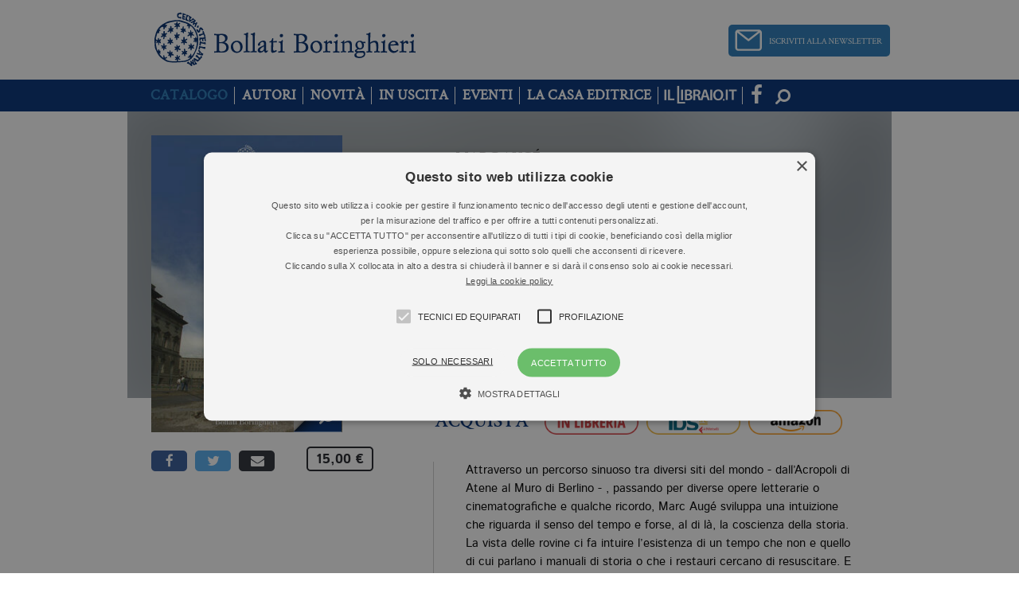

--- FILE ---
content_type: text/html; charset=UTF-8
request_url: https://www.bollatiboringhieri.it/libri/marc-auge-rovine-e-macerie-9788833915166/
body_size: 17303
content:

<!DOCTYPE html>
<html lang="it-IT">
    <head>
        <meta charset="UTF-8">
        <meta name="viewport" content="width=device-width, initial-scale=1.0">
        <title>Rovine e macerie - Bollati Boringhieri</title>
        <link rel="profile" href="http://gmpg.org/xfn/11">
        <link rel="pingback" href="/xmlrpc.php">

        <link rel="shortcut icon" href="/wp-content/themes/bollati/images/favicon.png" />

        <!-- child theme hack for versions of IE 8 or less -->
        <!--[if lt IE 9]>
<script src="http://html5shiv.googlecode.com/svn/trunk/html5.js"></script>
<![endif]-->
        <meta name='robots' content='index, follow, max-image-preview:large, max-snippet:-1, max-video-preview:-1' />
<script type="text/javascript" charset="UTF-8" data-cs-platform="wordpress" src="https://cdn.cookie-script.com/s/aa0482ff60c6703c5043e09c10455a26.js" id="cookie_script-js-with"></script>
	<!-- This site is optimized with the Yoast SEO plugin v26.8 - https://yoast.com/product/yoast-seo-wordpress/ -->
	<link rel="canonical" href="https://www.illibraio.it/libri/marc-auge-rovine-e-macerie-9788833915166" />
	<meta property="og:locale" content="it_IT" />
	<meta property="og:type" content="article" />
	<meta property="og:title" content="Rovine e macerie Marc Augé - Bollati Boringhieri" />
	<meta property="og:description" content="Attraverso un percorso sinuoso tra diversi siti del mondo &#8211; dall&rsquo;Acropoli di Atene al Muro di Berlino &#8211; , passando per diverse opere letterarie o cinematografiche e qualche ricordo, Marc Aug&eacute; sviluppa una intuizione che riguarda il senso del tempo e forse, al di l&agrave;, la coscienza della storia.La vista delle rovine ci fa intuire [&hellip;]" />
	<meta property="og:url" content="https:/libri/marc-auge-rovine-e-macerie-9788833915166/" />
	<meta property="og:site_name" content="Bollati Boringhieri" />
	<meta property="article:modified_time" content="2026-02-03T04:49:54+00:00" />
	<script type="application/ld+json" class="yoast-schema-graph">{"@context":"https://schema.org","@graph":[{"@type":"WebPage","@id":"/libri/marc-auge-rovine-e-macerie-9788833915166/","url":"http://www.illibraio.it/libri/marc-auge-rovine-e-macerie-9788833915166","name":"Rovine e macerie - Bollati Boringhieri","isPartOf":{"@id":"/#website"},"primaryImageOfPage":{"@id":"http://www.illibraio.it/libri/marc-auge-rovine-e-macerie-9788833915166#primaryimage"},"image":{"@id":"http://www.illibraio.it/libri/marc-auge-rovine-e-macerie-9788833915166#primaryimage"},"thumbnailUrl":"","datePublished":"2023-10-17T11:33:00+00:00","dateModified":"2026-02-03T04:49:54+00:00","breadcrumb":{"@id":"http://www.illibraio.it/libri/marc-auge-rovine-e-macerie-9788833915166#breadcrumb"},"inLanguage":"it-IT","potentialAction":[{"@type":"ReadAction","target":["http://www.illibraio.it/libri/marc-auge-rovine-e-macerie-9788833915166"]}]},{"@type":"ImageObject","inLanguage":"it-IT","@id":"http://www.illibraio.it/libri/marc-auge-rovine-e-macerie-9788833915166#primaryimage","url":"","contentUrl":""},{"@type":"BreadcrumbList","@id":"http://www.illibraio.it/libri/marc-auge-rovine-e-macerie-9788833915166#breadcrumb","itemListElement":[{"@type":"ListItem","position":1,"name":"Home","item":"/"},{"@type":"ListItem","position":2,"name":"Libri","item":"/libri/"},{"@type":"ListItem","position":3,"name":"Rovine e macerie"}]},{"@type":"WebSite","@id":"/#website","url":"/","name":"Bollati Boringhieri","description":"","potentialAction":[{"@type":"SearchAction","target":{"@type":"EntryPoint","urlTemplate":"/?s={search_term_string}"},"query-input":{"@type":"PropertyValueSpecification","valueRequired":true,"valueName":"search_term_string"}}],"inLanguage":"it-IT"}]}</script>
	<!-- / Yoast SEO plugin. -->


<link rel='dns-prefetch' href='//maxcdn.bootstrapcdn.com' />
<link rel='dns-prefetch' href='//fonts.googleapis.com' />
<link rel="alternate" title="oEmbed (JSON)" type="application/json+oembed" href="/wp-json/oembed/1.0/embed?url=https%3A%2F%2Fwww.bollatiboringhieri.it%2Flibri%2Fmarc-auge-rovine-e-macerie-9788833915166%2F" />
<link rel="alternate" title="oEmbed (XML)" type="text/xml+oembed" href="/wp-json/oembed/1.0/embed?url=https%3A%2F%2Fwww.bollatiboringhieri.it%2Flibri%2Fmarc-auge-rovine-e-macerie-9788833915166%2F&#038;format=xml" />
<style id='wp-img-auto-sizes-contain-inline-css' type='text/css'>
img:is([sizes=auto i],[sizes^="auto," i]){contain-intrinsic-size:3000px 1500px}
/*# sourceURL=wp-img-auto-sizes-contain-inline-css */
</style>
<style id='wp-emoji-styles-inline-css' type='text/css'>

	img.wp-smiley, img.emoji {
		display: inline !important;
		border: none !important;
		box-shadow: none !important;
		height: 1em !important;
		width: 1em !important;
		margin: 0 0.07em !important;
		vertical-align: -0.1em !important;
		background: none !important;
		padding: 0 !important;
	}
/*# sourceURL=wp-emoji-styles-inline-css */
</style>
<style id='wp-block-library-inline-css' type='text/css'>
:root{--wp-block-synced-color:#7a00df;--wp-block-synced-color--rgb:122,0,223;--wp-bound-block-color:var(--wp-block-synced-color);--wp-editor-canvas-background:#ddd;--wp-admin-theme-color:#007cba;--wp-admin-theme-color--rgb:0,124,186;--wp-admin-theme-color-darker-10:#006ba1;--wp-admin-theme-color-darker-10--rgb:0,107,160.5;--wp-admin-theme-color-darker-20:#005a87;--wp-admin-theme-color-darker-20--rgb:0,90,135;--wp-admin-border-width-focus:2px}@media (min-resolution:192dpi){:root{--wp-admin-border-width-focus:1.5px}}.wp-element-button{cursor:pointer}:root .has-very-light-gray-background-color{background-color:#eee}:root .has-very-dark-gray-background-color{background-color:#313131}:root .has-very-light-gray-color{color:#eee}:root .has-very-dark-gray-color{color:#313131}:root .has-vivid-green-cyan-to-vivid-cyan-blue-gradient-background{background:linear-gradient(135deg,#00d084,#0693e3)}:root .has-purple-crush-gradient-background{background:linear-gradient(135deg,#34e2e4,#4721fb 50%,#ab1dfe)}:root .has-hazy-dawn-gradient-background{background:linear-gradient(135deg,#faaca8,#dad0ec)}:root .has-subdued-olive-gradient-background{background:linear-gradient(135deg,#fafae1,#67a671)}:root .has-atomic-cream-gradient-background{background:linear-gradient(135deg,#fdd79a,#004a59)}:root .has-nightshade-gradient-background{background:linear-gradient(135deg,#330968,#31cdcf)}:root .has-midnight-gradient-background{background:linear-gradient(135deg,#020381,#2874fc)}:root{--wp--preset--font-size--normal:16px;--wp--preset--font-size--huge:42px}.has-regular-font-size{font-size:1em}.has-larger-font-size{font-size:2.625em}.has-normal-font-size{font-size:var(--wp--preset--font-size--normal)}.has-huge-font-size{font-size:var(--wp--preset--font-size--huge)}.has-text-align-center{text-align:center}.has-text-align-left{text-align:left}.has-text-align-right{text-align:right}.has-fit-text{white-space:nowrap!important}#end-resizable-editor-section{display:none}.aligncenter{clear:both}.items-justified-left{justify-content:flex-start}.items-justified-center{justify-content:center}.items-justified-right{justify-content:flex-end}.items-justified-space-between{justify-content:space-between}.screen-reader-text{border:0;clip-path:inset(50%);height:1px;margin:-1px;overflow:hidden;padding:0;position:absolute;width:1px;word-wrap:normal!important}.screen-reader-text:focus{background-color:#ddd;clip-path:none;color:#444;display:block;font-size:1em;height:auto;left:5px;line-height:normal;padding:15px 23px 14px;text-decoration:none;top:5px;width:auto;z-index:100000}html :where(.has-border-color){border-style:solid}html :where([style*=border-top-color]){border-top-style:solid}html :where([style*=border-right-color]){border-right-style:solid}html :where([style*=border-bottom-color]){border-bottom-style:solid}html :where([style*=border-left-color]){border-left-style:solid}html :where([style*=border-width]){border-style:solid}html :where([style*=border-top-width]){border-top-style:solid}html :where([style*=border-right-width]){border-right-style:solid}html :where([style*=border-bottom-width]){border-bottom-style:solid}html :where([style*=border-left-width]){border-left-style:solid}html :where(img[class*=wp-image-]){height:auto;max-width:100%}:where(figure){margin:0 0 1em}html :where(.is-position-sticky){--wp-admin--admin-bar--position-offset:var(--wp-admin--admin-bar--height,0px)}@media screen and (max-width:600px){html :where(.is-position-sticky){--wp-admin--admin-bar--position-offset:0px}}

/*# sourceURL=wp-block-library-inline-css */
</style><style id='global-styles-inline-css' type='text/css'>
:root{--wp--preset--aspect-ratio--square: 1;--wp--preset--aspect-ratio--4-3: 4/3;--wp--preset--aspect-ratio--3-4: 3/4;--wp--preset--aspect-ratio--3-2: 3/2;--wp--preset--aspect-ratio--2-3: 2/3;--wp--preset--aspect-ratio--16-9: 16/9;--wp--preset--aspect-ratio--9-16: 9/16;--wp--preset--color--black: #000000;--wp--preset--color--cyan-bluish-gray: #abb8c3;--wp--preset--color--white: #ffffff;--wp--preset--color--pale-pink: #f78da7;--wp--preset--color--vivid-red: #cf2e2e;--wp--preset--color--luminous-vivid-orange: #ff6900;--wp--preset--color--luminous-vivid-amber: #fcb900;--wp--preset--color--light-green-cyan: #7bdcb5;--wp--preset--color--vivid-green-cyan: #00d084;--wp--preset--color--pale-cyan-blue: #8ed1fc;--wp--preset--color--vivid-cyan-blue: #0693e3;--wp--preset--color--vivid-purple: #9b51e0;--wp--preset--gradient--vivid-cyan-blue-to-vivid-purple: linear-gradient(135deg,rgb(6,147,227) 0%,rgb(155,81,224) 100%);--wp--preset--gradient--light-green-cyan-to-vivid-green-cyan: linear-gradient(135deg,rgb(122,220,180) 0%,rgb(0,208,130) 100%);--wp--preset--gradient--luminous-vivid-amber-to-luminous-vivid-orange: linear-gradient(135deg,rgb(252,185,0) 0%,rgb(255,105,0) 100%);--wp--preset--gradient--luminous-vivid-orange-to-vivid-red: linear-gradient(135deg,rgb(255,105,0) 0%,rgb(207,46,46) 100%);--wp--preset--gradient--very-light-gray-to-cyan-bluish-gray: linear-gradient(135deg,rgb(238,238,238) 0%,rgb(169,184,195) 100%);--wp--preset--gradient--cool-to-warm-spectrum: linear-gradient(135deg,rgb(74,234,220) 0%,rgb(151,120,209) 20%,rgb(207,42,186) 40%,rgb(238,44,130) 60%,rgb(251,105,98) 80%,rgb(254,248,76) 100%);--wp--preset--gradient--blush-light-purple: linear-gradient(135deg,rgb(255,206,236) 0%,rgb(152,150,240) 100%);--wp--preset--gradient--blush-bordeaux: linear-gradient(135deg,rgb(254,205,165) 0%,rgb(254,45,45) 50%,rgb(107,0,62) 100%);--wp--preset--gradient--luminous-dusk: linear-gradient(135deg,rgb(255,203,112) 0%,rgb(199,81,192) 50%,rgb(65,88,208) 100%);--wp--preset--gradient--pale-ocean: linear-gradient(135deg,rgb(255,245,203) 0%,rgb(182,227,212) 50%,rgb(51,167,181) 100%);--wp--preset--gradient--electric-grass: linear-gradient(135deg,rgb(202,248,128) 0%,rgb(113,206,126) 100%);--wp--preset--gradient--midnight: linear-gradient(135deg,rgb(2,3,129) 0%,rgb(40,116,252) 100%);--wp--preset--font-size--small: 13px;--wp--preset--font-size--medium: 20px;--wp--preset--font-size--large: 36px;--wp--preset--font-size--x-large: 42px;--wp--preset--spacing--20: 0.44rem;--wp--preset--spacing--30: 0.67rem;--wp--preset--spacing--40: 1rem;--wp--preset--spacing--50: 1.5rem;--wp--preset--spacing--60: 2.25rem;--wp--preset--spacing--70: 3.38rem;--wp--preset--spacing--80: 5.06rem;--wp--preset--shadow--natural: 6px 6px 9px rgba(0, 0, 0, 0.2);--wp--preset--shadow--deep: 12px 12px 50px rgba(0, 0, 0, 0.4);--wp--preset--shadow--sharp: 6px 6px 0px rgba(0, 0, 0, 0.2);--wp--preset--shadow--outlined: 6px 6px 0px -3px rgb(255, 255, 255), 6px 6px rgb(0, 0, 0);--wp--preset--shadow--crisp: 6px 6px 0px rgb(0, 0, 0);}:where(.is-layout-flex){gap: 0.5em;}:where(.is-layout-grid){gap: 0.5em;}body .is-layout-flex{display: flex;}.is-layout-flex{flex-wrap: wrap;align-items: center;}.is-layout-flex > :is(*, div){margin: 0;}body .is-layout-grid{display: grid;}.is-layout-grid > :is(*, div){margin: 0;}:where(.wp-block-columns.is-layout-flex){gap: 2em;}:where(.wp-block-columns.is-layout-grid){gap: 2em;}:where(.wp-block-post-template.is-layout-flex){gap: 1.25em;}:where(.wp-block-post-template.is-layout-grid){gap: 1.25em;}.has-black-color{color: var(--wp--preset--color--black) !important;}.has-cyan-bluish-gray-color{color: var(--wp--preset--color--cyan-bluish-gray) !important;}.has-white-color{color: var(--wp--preset--color--white) !important;}.has-pale-pink-color{color: var(--wp--preset--color--pale-pink) !important;}.has-vivid-red-color{color: var(--wp--preset--color--vivid-red) !important;}.has-luminous-vivid-orange-color{color: var(--wp--preset--color--luminous-vivid-orange) !important;}.has-luminous-vivid-amber-color{color: var(--wp--preset--color--luminous-vivid-amber) !important;}.has-light-green-cyan-color{color: var(--wp--preset--color--light-green-cyan) !important;}.has-vivid-green-cyan-color{color: var(--wp--preset--color--vivid-green-cyan) !important;}.has-pale-cyan-blue-color{color: var(--wp--preset--color--pale-cyan-blue) !important;}.has-vivid-cyan-blue-color{color: var(--wp--preset--color--vivid-cyan-blue) !important;}.has-vivid-purple-color{color: var(--wp--preset--color--vivid-purple) !important;}.has-black-background-color{background-color: var(--wp--preset--color--black) !important;}.has-cyan-bluish-gray-background-color{background-color: var(--wp--preset--color--cyan-bluish-gray) !important;}.has-white-background-color{background-color: var(--wp--preset--color--white) !important;}.has-pale-pink-background-color{background-color: var(--wp--preset--color--pale-pink) !important;}.has-vivid-red-background-color{background-color: var(--wp--preset--color--vivid-red) !important;}.has-luminous-vivid-orange-background-color{background-color: var(--wp--preset--color--luminous-vivid-orange) !important;}.has-luminous-vivid-amber-background-color{background-color: var(--wp--preset--color--luminous-vivid-amber) !important;}.has-light-green-cyan-background-color{background-color: var(--wp--preset--color--light-green-cyan) !important;}.has-vivid-green-cyan-background-color{background-color: var(--wp--preset--color--vivid-green-cyan) !important;}.has-pale-cyan-blue-background-color{background-color: var(--wp--preset--color--pale-cyan-blue) !important;}.has-vivid-cyan-blue-background-color{background-color: var(--wp--preset--color--vivid-cyan-blue) !important;}.has-vivid-purple-background-color{background-color: var(--wp--preset--color--vivid-purple) !important;}.has-black-border-color{border-color: var(--wp--preset--color--black) !important;}.has-cyan-bluish-gray-border-color{border-color: var(--wp--preset--color--cyan-bluish-gray) !important;}.has-white-border-color{border-color: var(--wp--preset--color--white) !important;}.has-pale-pink-border-color{border-color: var(--wp--preset--color--pale-pink) !important;}.has-vivid-red-border-color{border-color: var(--wp--preset--color--vivid-red) !important;}.has-luminous-vivid-orange-border-color{border-color: var(--wp--preset--color--luminous-vivid-orange) !important;}.has-luminous-vivid-amber-border-color{border-color: var(--wp--preset--color--luminous-vivid-amber) !important;}.has-light-green-cyan-border-color{border-color: var(--wp--preset--color--light-green-cyan) !important;}.has-vivid-green-cyan-border-color{border-color: var(--wp--preset--color--vivid-green-cyan) !important;}.has-pale-cyan-blue-border-color{border-color: var(--wp--preset--color--pale-cyan-blue) !important;}.has-vivid-cyan-blue-border-color{border-color: var(--wp--preset--color--vivid-cyan-blue) !important;}.has-vivid-purple-border-color{border-color: var(--wp--preset--color--vivid-purple) !important;}.has-vivid-cyan-blue-to-vivid-purple-gradient-background{background: var(--wp--preset--gradient--vivid-cyan-blue-to-vivid-purple) !important;}.has-light-green-cyan-to-vivid-green-cyan-gradient-background{background: var(--wp--preset--gradient--light-green-cyan-to-vivid-green-cyan) !important;}.has-luminous-vivid-amber-to-luminous-vivid-orange-gradient-background{background: var(--wp--preset--gradient--luminous-vivid-amber-to-luminous-vivid-orange) !important;}.has-luminous-vivid-orange-to-vivid-red-gradient-background{background: var(--wp--preset--gradient--luminous-vivid-orange-to-vivid-red) !important;}.has-very-light-gray-to-cyan-bluish-gray-gradient-background{background: var(--wp--preset--gradient--very-light-gray-to-cyan-bluish-gray) !important;}.has-cool-to-warm-spectrum-gradient-background{background: var(--wp--preset--gradient--cool-to-warm-spectrum) !important;}.has-blush-light-purple-gradient-background{background: var(--wp--preset--gradient--blush-light-purple) !important;}.has-blush-bordeaux-gradient-background{background: var(--wp--preset--gradient--blush-bordeaux) !important;}.has-luminous-dusk-gradient-background{background: var(--wp--preset--gradient--luminous-dusk) !important;}.has-pale-ocean-gradient-background{background: var(--wp--preset--gradient--pale-ocean) !important;}.has-electric-grass-gradient-background{background: var(--wp--preset--gradient--electric-grass) !important;}.has-midnight-gradient-background{background: var(--wp--preset--gradient--midnight) !important;}.has-small-font-size{font-size: var(--wp--preset--font-size--small) !important;}.has-medium-font-size{font-size: var(--wp--preset--font-size--medium) !important;}.has-large-font-size{font-size: var(--wp--preset--font-size--large) !important;}.has-x-large-font-size{font-size: var(--wp--preset--font-size--x-large) !important;}
/*# sourceURL=global-styles-inline-css */
</style>

<style id='classic-theme-styles-inline-css' type='text/css'>
/*! This file is auto-generated */
.wp-block-button__link{color:#fff;background-color:#32373c;border-radius:9999px;box-shadow:none;text-decoration:none;padding:calc(.667em + 2px) calc(1.333em + 2px);font-size:1.125em}.wp-block-file__button{background:#32373c;color:#fff;text-decoration:none}
/*# sourceURL=/wp-includes/css/classic-themes.min.css */
</style>
<link rel='stylesheet' id='contact-form-7-css' href='/wp-content/plugins/contact-form-7/includes/css/styles.css?ver=6.1.4' type='text/css' media='all' />
<link rel='stylesheet' id='font-awesome-css' href='//maxcdn.bootstrapcdn.com/font-awesome/4.3.0/css/font-awesome.min.css?ver=1f56d2318e93159c6ba76990ad222d19' type='text/css' media='all' />
<link rel='stylesheet' id='bootstrap-css' href='/wp-content/themes/bollati/assets/bootstrap/css/bootstrap.min.css?ver=1f56d2318e93159c6ba76990ad222d19' type='text/css' media='all' />
<link rel='stylesheet' id='bootstrapformhelpers-css' href='/wp-content/themes/bollati/assets/bootstrapformhelpers/css/bootstrap-formhelpers.min.css?ver=1f56d2318e93159c6ba76990ad222d19' type='text/css' media='all' />
<link rel='stylesheet' id='perfect-scrollbar-css' href='/wp-content/themes/bollati/assets/perfect-scrollbar/min/perfect-scrollbar-0.4.10.min.css?ver=1f56d2318e93159c6ba76990ad222d19' type='text/css' media='all' />
<link rel='stylesheet' id='google-roboto-condensed-css' href='https://fonts.googleapis.com/css?family=Roboto+Condensed&#038;ver=1f56d2318e93159c6ba76990ad222d19' type='text/css' media='all' />
<link rel='stylesheet' id='theme-style-css' href='/wp-content/themes/bollati/style.css?ver=1f56d2318e93159c6ba76990ad222d19' type='text/css' media='all' />
<link rel='stylesheet' id='theme-main-css' href='/wp-content/themes/bollati/css/main.css?ver=0.50' type='text/css' media='' />
<link rel='stylesheet' id='theme-responsive-css' href='/wp-content/themes/bollati/css/responsive.css?ver=0.50' type='text/css' media='' />
<link rel='stylesheet' id='theme-extra-css' href='/wp-content/themes/bollati/css/extra.css?ver=0.50' type='text/css' media='' />
<link rel='stylesheet' id='swiper-css-css' href='/wp-content/themes/bollati/js/vendor/swiper.min.css?ver=3.0.1' type='text/css' media='' />
<script type="text/javascript" src="/wp-content/themes/bollati/js/jquery-1.11.1.min.js?ver=1.11.1" id="jquery-js"></script>
<script type="text/javascript" src="/wp-content/themes/bollati/js/modernizr.min.js?ver=0.1" id="localmodernizr-js"></script>
<link rel="https://api.w.org/" href="/wp-json/" /><link rel="EditURI" type="application/rsd+xml" title="RSD" href="/xmlrpc.php?rsd" />

<link rel='shortlink' href='/?p=611053' />

<style type="text/css">.recentcomments a{display:inline !important;padding:0 !important;margin:0 !important;}</style>                <meta property="fb:app_id" content="1341512539230124" />
                
              	<!-- Google Tag Manager -->
      	<script>(function(w,d,s,l,i){w[l]=w[l]||[];w[l].push({'gtm.start':
      	new Date().getTime(),event:'gtm.js'});var f=d.getElementsByTagName(s)[0],
      	j=d.createElement(s),dl=l!='dataLayer'?'&l='+l:'';j.async=true;j.src=
      	'https://www.googletagmanager.com/gtm.js?id='+i+dl;f.parentNode.insertBefore(j,f);
      	})(window,document,'script','dataLayer','GTM-5RTGB2R');</script>
      	<!-- End Google Tag Manager -->
        
        
            </head>

    <body class="wp-singular libri-template-default single single-libri postid-611053 wp-theme-bollati group-blog">

    	<!-- Google Tag Manager (noscript) -->
	<noscript><iframe src="https://www.googletagmanager.com/ns.html?id=GTM-5RTGB2R"
	height="0" width="0" style="display:none;visibility:hidden"></iframe></noscript>
	<!-- End Google Tag Manager (noscript) -->
    
        <div id="focusEl" class="b40"></div>
        <div id="fb-root"></div>

        <div class="container main">
            <header id="masthead" class="header site-header" role="banner">
                <div class="col-sm-100 col-xs-100 top-header">

                    <div class="col-sm-100 col-xs-100 logo-container">
                        <div class="col-lg-50 col-md-50 col-sm-20 col-xs-25 logo">
                            <a href="/" title="Bollati Boringhieri">
                                <img class="img-responsive" src="/wp-content/themes/bollati/images/logo.png" alt="Bollati Boringhieri">
                            </a>
                          </div>
                          <div id="newsletter-header">
                              <a href="/iscrizione-newsletter" title="Bollati Boringhieri">
                                  <img src="/wp-content/themes/bollati/images/nl_header1.jpg" alt="Newsletter">
                              </a>
                          </div>

                    </div>


                </div>

                <!-- INIZIO MENU -->
                <div class="col-lg-100 col-md-100 col-sm-100 col-xs-100 main-menu-container">
                    <div class="main-menu-wrap">
                        
<nav class="col-lg-40 col-md-40 col-sm-16 col-xs-20 no-radius no-margin navbar nav-left bg-darkblue" role="navigation">
    <div class="container-fluid fit-height no-padding">
        <div class="navbar-header hidden-large hidden-medium block-small block-xsmall col-sm-100 col-xs-100 no-margin fit-height">
            <button type="button" class="text-center white navbar-toggle no-margin no-padding fit-height bg-blue no-transition" data-toggle="collapse" data-target=".collapse">
                <span class="hidden-xsmall">Menu </span><i class='fa fa-bars'></i>
            </button>
        </div>
        <div class="collapse no-padding navbar-collapse no-transition"><ul id="menu-testata" class="col-lg-100 nav navbar-nav no-transition"><li id="menu-item-5509" class="v-catalogo menu-item menu-item-type-post_type menu-item-object-page menu-item-5509"><a href="/catalogo/">Catalogo</a></li>
<li id="menu-item-6337" class="v-autori menu-item menu-item-type-post_type menu-item-object-page menu-item-6337"><a href="/autori/">Autori</a></li>
<li id="menu-item-20200822" class="v-novita menu-item menu-item-type-custom menu-item-object-custom menu-item-20200822"><a href="/catalogo/novita/">Novità</a></li>
<li id="menu-item-20200823" class="v-uscita menu-item menu-item-type-custom menu-item-object-custom menu-item-20200823"><a href="/catalogo/in-uscita/">In Uscita</a></li>
<li id="menu-item-6372" class="v-eventi menu-item menu-item-type-custom menu-item-object-custom menu-item-6372"><a href="/eventi">Eventi</a></li>
<li id="menu-item-20200824" class="v-chi-siamo menu-item menu-item-type-post_type menu-item-object-page menu-item-20200824"><a href="/chi-siamo/">La Casa Editrice</a></li>
<li id="menu-item-253045" class="il-libraio menu-item menu-item-type-custom menu-item-object-custom menu-item-253045"><a target="_blank" href="http://www.illibraio.it">Il Libraio</a></li>
</ul></div>    </div>
</nav>
<div class="text-center nav navbar navbar-nav nav-right no-radius">
    <ul class="col-lg-100 nav navbar-nav">
      <li class="facebook-link" id="newsletter-header-mobile">
          <a href="/iscrizione-newsletter" title="Bollati Boringhieri">
              <img src="/wp-content/themes/bollati/images/nl_header_mobile.png" height="26" style="width: 100%">
          </a>
      </li>

        <li class="facebook-link">
            <a href="https://www.facebook.com/bollatiboringhierieditore" target="_blank"><i class="fa fa-facebook"></i></a>
        </li>
    </ul>
</div>
<ul class='search-bar no-radius no-margin no-padding nav navbar'>
    <li class='col-lg-100 col-md-100 col-sm-100 col-xs-100 no-padding fit-height'>
        <form method='get' action='/' id='search-form' class="col-lg-100 col-md-100 col-sm-100 col-xs-100 input-group fit-height">
            <input type="text" name='s' id='input-menu' class="form-control">
            <span style='width: 100%;' class="input-group-btn">
                <button type='submit' class='btn-clear' id='btn-menu-search' title='Cerca'><i class='fa fa-search fa-flip-horizontal'></i></button>
            </span>
        </form>
    </li>
</ul>
                    </div>
                </div>
                <!-- FINE MENU -->

            </header>

            <div id="page" class="hfeed site">
                <div id="content" class="site-content">

	<div id="primary" class="content-area">
		<main id="main" class="site-main" role="main">
					
<div class="book-cover-full">
	<a href="#" class="book-cover-close">Chiudi <i class="fa fa-times-circle"></i></a>
	<img src="https://img.illibraio.it/images/9788833915166_92_0_0_75.jpg" />
</div>
<script type="text/javascript">
	jQuery(document).ready(function($){
		$('.book-cover-full').css('height', $(document).height());

		$('.book-cover-close, .book-cover-full').click(function(ev){
			ev.preventDefault();
			$('.book-cover-full').fadeOut();
		});
		$('.page-peel.zoom').click(function(ev){
			ev.preventDefault();
			$('.book-cover-full').fadeIn('500', function(){
				$('.book-cover-close').css('margin-left', ($('.book-cover-full').children('img').width()/2)-80).fadeIn();
			});
		});
	}, jQuery.noConflict());
</script>

<div class="thebook novideo">

	<!-- Inizio Header Scheda Libro -->
	<div class="col-lg-100 col-md-100 col-xs-100 bg-light-gray book-header sticky book-page clear padding-top-30">

		<div class="book-thumbnail col-xs-100">
			<div class="book-cover-container">
				<img src='https://img.illibraio.it/images/9788833915166_92_270_0_75.jpg'>
								<a href="https://img.illibraio.it/images/9788833915166_92_0_0_75.jpg" class="page-peel zoom">
					<span class="tip">VISUALIZZA COPERTINA</span>
				</a>
							</div>
			<div class="dropdown book-btns">
				<div class="clear col-lg-100 col-md-100 col-xs-100 social-btns">
					<a class="facebook popup" href="https://www.facebook.com/sharer/sharer.php?app_id=1341512539230124&sdk=joey&u=https%3A%2F%2Fwww.bollatiboringhieri.it%2Flibri%2Fmarc-auge-rovine-e-macerie-9788833915166%2F&display=popup&ref=plugin&src=share_button"><i class="fa fa-facebook"></i></a>
					<a class="twitter" href="https://twitter.com/intent/tweet?original_referer=%2F%2Fwww.bollatiboringhieri.it&ref_src=twsrc%5Etfw&text=Marc%20Aug%C3%A9&tw_p=tweetbutton&url=https%3A%2F%2Fwww.bollatiboringhieri.it%2Flibri%2Fmarc-auge-rovine-e-macerie-9788833915166%2F"><i class="fa fa-twitter"></i></a>
					<a class="mail" href="mailto:?subject=Volevo%20segnalarti%20questo%20libro&body=Volevo%20segnalarti%20questo%20libro%3A%20https%3A%2F%2Fwww.bollatiboringhieri.it%2Flibri%2Fmarc-auge-rovine-e-macerie-9788833915166%2F"><i class="fa fa-envelope"></i></a>
									</div>
			</div>

						<div class="book-price">
15,00
&euro;</div>
									<div class="num-pages">144 pagine</div>
					</div>
		<div class="book-info ">

			
									<div class="book-author">
												<div class="author-info">
					<h3 class="black"><a class="black" href="/autori/marc-auge/" title="Marc Aug&eacute;">Marc Aug&eacute;</a></h3>
					<div class="follow-btns">
																	</div>
				</div>
							</div>
									<div class="book-title">
				<h1 class="no-margin blue">Rovine e macerie</h1>
								<h2 class="black">Il senso del tempo</h2>
																							</div>

			
					</div>
		
		<div class="book-external-right ">

			
						<span class="acquista-label">Acquista</span>
			<a href="https://www.illibraio.it/librerie/" target="_blank" class="btn-img"><img src="/wp-content/themes/bollati/images/btn-libreria.png"></a>
			<a href="//clkuk.tradedoubler.com/click?p(217249)a(2390781)g(20336894)url(http://www.ibs.it/ser/serdsp.asp?isbn=9788833915166)" class="btn-img" target="_blank"><img src="/wp-content/themes/bollati/images/btn-ibs-feltrinelli.png"></a>
                            <a href="https://www.amazon.it/dp/8833915166?ie=UTF8&currency=EUR&language=it_IT&psc=1&tag=bollati-sito-21" class="btn-img" target="_blank">
                    <img src="/wp-content/themes/bollati/images/btn-amazon.png">
                </a>
            		</div>

		<div class="blurred">
			<div class="ovfog"></div><div class="fog"></div>
		</div>
	</div>
	<!-- Fine Header Scheda Libro -->

	<!-- Inizio Container Scheda Libro -->
	<div class="col-lg-100 col-md-100 col-xs-100 book-container clear">

		<div class="col-lg-40 col-md-100 col-sm-100 col-xs-100 " id="sidebar">
			<div class="col-lg-100 col-md-100 col-xs-100">
				<!-- Opinioni Scheda Libro -->
							</div>
		</div>

		<div class="col-lg-60 col-md-100 col-sm-100 col-xs-100 padding-small-15 post-content padding-15-xsmall book-content-container">
			<div class="book-content">
				<div class="col-lg-100 col-md-100 col-xs-100" style="padding-bottom: 40px;">
					Attraverso un percorso sinuoso tra diversi siti del mondo - dall&rsquo;Acropoli di Atene al Muro di Berlino - , passando per diverse opere letterarie o cinematografiche e qualche ricordo, Marc Aug&eacute; sviluppa una intuizione che riguarda il senso del tempo e forse, al di l&agrave;, la coscienza della storia.<br />La vista delle rovine ci fa intuire l&rsquo;esistenza di un tempo che non e quello di cui parlano i manuali di storia o che i restauri cercano di resuscitare. E un tempo puro, non databile, assente dal nostro mondo d&rsquo;immagini, di simulacri e di ricostruzioni; dal nostro mondo violento che produce solo macerie: macerie che, per l&rsquo;appunto, non hanno pi&ugrave; il tempo di diventare rovine. Un tempo perduto che capita all&rsquo;arte di ritrovare.<br />				</div>

				<div class="col-lg-100 col-xs-100 hidden-medium no-padding lateral-padding-15-small separator">
					<hr>
				</div>

							</div>
			<div class="book-meta-container light-gray">
				<div class="book-meta">
					<div class="left">Titolo</div>
					<div class="right book-title">Rovine e macerie</div>

										<div class="left">ISBN</div>
					<div class="right">9788833915166</div>
					
					<div class="left">Autore</div>
					<div class="right">
												<a class="gray" href="/autori/marc-auge/" title="Marc Aug&eacute;">Marc Aug&eacute;</a>
											</div>

										<div class="left">Collana</div>
					<div class="right"><a class="gray" href="/collane/variantine/" class="darker">VARIANTINE</a></div>
					
					
					
					
					
					
										<div class="left">Anno</div>
					<div class="right">2004</div>
					
										<div class="left">Formato</div>
					<div class="right">Brossura</div>
					
										<div class="left">N&deg; di pagine</div>
					<div class="right">144</div>
									</div>
			</div>

		</div>
	</div>
	<!-- Fine Container Scheda Libro -->

	<div class="col-lg-100 col-xs-100 hidden-medium lateral-padding-30 lateral-padding-15-small separator">
		<hr>
	</div>

	<!-- Slider Libri dello stesso scrittore -->
<div data-slider="book-from_rack" class="col-lg-100 col-md-100 col-xs-100 lateral-padding-30-md  book-from-rack-slider rack-container">

    		<div class="smart-tab">
			<div class="float-left left">
				<h4></h4>
				<div class="smart-image"><img src="" alt="" /></div>
				<!-- <div class="smart-btns dropdown book-btns"></div> -->
			</div>
			<div class="float-left right">
				<ul class="navbtns thin">
					<li><a class="btn bg-darker prev icon icononly clear" href="#"><span><i class="fa fa-caret-left"></i></span></a></li>
					<li><a class="btn bg-darker next icon icononly clear" href="#"><span class="text">SUCCESSIVO </span><span><i class="fa fa-caret-right"></i></span></a></li>
				</ul>
				<div class="smart-loader"><i class="fa fa-refresh fa-spin"></i></div>
                <a class="btn icon clear txt close-smart-tab" href="#"><span>Chiudi </span><i class="fa fa-times-circle dark-gray"></i></a>
                <h2 class="smart-title green"></h2>
				<h3 class="smart-author small"><a class="black" href="" title=""><strong></strong></a></h3>
				<div class="smart-content black"></div>
				<a class="btn bg-blue white prev big icon clear smart-permalink" href="">VAI ALLA SCHEDA COMPLETA</a>
			</div>
		</div>

    <ul class="col-lg-100 col-md-100 col-sm-100 col-xs-100 list-inline no-margin padding-left-30 padding-left-sm-15 padding-left-xs-15 rack-label">
        <li>
            <h4 class="cs-label bg-bkue">I libri di Marc Augé</h4>
        </li>
    </ul>
    <div id="book-from-book-rack" class="rack purposes padding-left-30 padding-left-sm-15 padding-left-xs-15 book-from-book-slider">
        <div class="m-slider-container m-slider-container-2-3" id="book-frombk-slider">
            <div id="book-from-book-slider" class="m-slider-content">
                
    <div data-content="22821947" data-user="0" class="m-slide">
        <a href="/libri/marc-auge-disneyland-e-altri-nonluoghi-9788833942865/" class="cover" title="Copertina Disneyland e altri nonluoghi">
            <img class="coverimg" src="https://img.illibraio.it/images/9788833942865_92_0_270_75.jpg" alt="Disneyland e altri nonluoghi" />
        </a>
        <h2>
            <a class="blue" href="/libri/marc-auge-disneyland-e-altri-nonluoghi-9788833942865/" title="Disneyland e altri nonluoghi">
                Disneyland e altri nonluoghi            </a>
        </h2>
        <h3 class="small"><a href="/autori/marc-auge/" title="M. Aug&eacute;">M. Aug&eacute;</a></h3>
        <?	if(!isset($showTxt) || $showTxt == TRUE): ?>
        <p class="top-10 gray">Reportage, clich&eacute;, luoghi famosi, passeggiate: nei testi che compongono questo volume, attraverso la descrizione divertita&hellip;</p>
        <?	endif; ?>

                <div class="book-price">13,00&euro;</div>
            </div>

    <div data-content="172100" data-user="0" class="m-slide">
        <a href="/libri/marc-auge-le-nuove-paure-9788833924984/" class="cover" title="Copertina Le nuove paure">
            <img class="coverimg" src="https://img.illibraio.it/images/9788833924984_92_0_270_75.jpg" alt="Le nuove paure" />
        </a>
        <h2>
            <a class="blue" href="/libri/marc-auge-le-nuove-paure-9788833924984/" title="Le nuove paure">
                Le nuove paure            </a>
        </h2>
        <h3 class="small"><a href="/autori/marc-auge/" title="M. Aug&eacute;">M. Aug&eacute;</a></h3>
        <?	if(!isset($showTxt) || $showTxt == TRUE): ?>
        <p class="top-10 gray">Da vero illuminista, Marc Augé possiede il talento di rivelarci a noi stessi. Questa volta spingendoci a scrutare nello specchio&hellip;</p>
        <?	endif; ?>

                <div class="book-price">9,00&euro;</div>
            </div>

    <div data-content="478217" data-user="0" class="m-slide">
        <a href="/libri/marc-auge-per-strada-e-fuori-rotta-9788833922263/" class="cover" title="Copertina Per strada e fuori rotta">
            <img class="coverimg" src="https://img.illibraio.it/images/9788833922263_92_0_270_75.jpg" alt="Per strada e fuori rotta" />
        </a>
        <h2>
            <a class="blue" href="/libri/marc-auge-per-strada-e-fuori-rotta-9788833922263/" title="Per strada e fuori rotta">
                Per strada e fuori rotta            </a>
        </h2>
        <h3 class="small"><a href="/autori/marc-auge/" title="M. Aug&eacute;">M. Aug&eacute;</a></h3>
        <?	if(!isset($showTxt) || $showTxt == TRUE): ?>
        <p class="top-10 gray">Il piacere del viaggio consiste talora nello scartare dall'itinerario previsto. Lo sa bene Marc Augé, che in questo diario di&hellip;</p>
        <?	endif; ?>

                <div class="book-price">14,50&euro;</div>
            </div>

    <div data-content="466472" data-user="0" class="m-slide">
        <a href="/libri/marc-auge-futuro-9788833922638/" class="cover" title="Copertina Futuro">
            <img class="coverimg" src="https://img.illibraio.it/images/9788833922638_92_0_270_75.jpg" alt="Futuro" />
        </a>
        <h2>
            <a class="blue" href="/libri/marc-auge-futuro-9788833922638/" title="Futuro">
                Futuro            </a>
        </h2>
        <h3 class="small"><a href="/autori/marc-auge/" title="M. Aug&eacute;">M. Aug&eacute;</a></h3>
        <?	if(!isset($showTxt) || $showTxt == TRUE): ?>
        <p class="top-10 gray">Nel mondo che conosciamo l'idea di futuro &egrave; ipotecata dalle carenze e  dalle paure del presente. Sul futuro proiettiamo&hellip;</p>
        <?	endif; ?>

                <div class="book-price">9,00&euro;</div>
            </div>

    <div data-content="478223" data-user="0" class="m-slide">
        <a href="/libri/marc-auge-straniero-a-me-stesso-9788833922294/" class="cover" title="Copertina Straniero a me stesso">
            <img class="coverimg" src="https://img.illibraio.it/images/9788833922294_92_0_270_75.jpg" alt="Straniero a me stesso" />
        </a>
        <h2>
            <a class="blue" href="/libri/marc-auge-straniero-a-me-stesso-9788833922294/" title="Straniero a me stesso">
                Straniero a me stesso            </a>
        </h2>
        <h3 class="small"><a href="/autori/marc-auge/" title="M. Aug&eacute;">M. Aug&eacute;</a></h3>
        <?	if(!isset($showTxt) || $showTxt == TRUE): ?>
        <p class="top-10 gray">Badate, non &egrave; un'autobiografia, avverte Marc Aug&eacute; in apertura del libro.  Almeno non nel senso tradizionale. In&hellip;</p>
        <?	endif; ?>

                <div class="book-price">16,00&euro;</div>
            </div>

    <div data-content="218674" data-user="0" class="m-slide">
        <a href="/libri/marc-auge-il-bello-della-bicicletta-9788833919928/" class="cover" title="Copertina Il bello della bicicletta">
            <img class="coverimg" src="https://img.illibraio.it/images/9788833919928_92_0_270_75.jpg" alt="Il bello della bicicletta" />
        </a>
        <h2>
            <a class="blue" href="/libri/marc-auge-il-bello-della-bicicletta-9788833919928/" title="Il bello della bicicletta">
                Il bello della bicicletta            </a>
        </h2>
        <h3 class="small"><a href="/autori/marc-auge/" title="M. Aug&eacute;">M. Aug&eacute;</a></h3>
        <?	if(!isset($showTxt) || $showTxt == TRUE): ?>
        <p class="top-10 gray">Nel 1948 esce nelle sale <em>Ladri di biciclette</em> di Vittorio de Sica. Passer&agrave; appena un anno e Fausto Coppi, trionfatore&hellip;</p>
        <?	endif; ?>

                <div class="book-price">10,00&euro;</div>
            </div>

    <div data-content="543108" data-user="0" class="m-slide">
        <a href="/libri/marc-auge-casablanca-9788833919133/" class="cover" title="Copertina Casablanca">
            <img class="coverimg" src="https://img.illibraio.it/images/9788833919133_92_0_270_75.jpg" alt="Casablanca" />
        </a>
        <h2>
            <a class="blue" href="/libri/marc-auge-casablanca-9788833919133/" title="Casablanca">
                Casablanca            </a>
        </h2>
        <h3 class="small"><a href="/autori/marc-auge/" title="M. Aug&eacute;">M. Aug&eacute;</a></h3>
        <?	if(!isset($showTxt) || $showTxt == TRUE): ?>
        <p class="top-10 gray">«Due o tre anni fa, le ore di insonnia erano diventate per me occasione di un tipo di investigazione un po’ particolare. Mi&hellip;</p>
        <?	endif; ?>

                <div class="book-price">9,00&euro;</div>
            </div>

    <div data-content="543081" data-user="0" class="m-slide">
        <a href="/libri/marc-auge-genio-del-paganesimo-9788833918983/" class="cover" title="Copertina Genio del paganesimo">
            <img class="coverimg" src="https://img.illibraio.it/images/9788833918983_92_0_270_75.jpg" alt="Genio del paganesimo" />
        </a>
        <h2>
            <a class="blue" href="/libri/marc-auge-genio-del-paganesimo-9788833918983/" title="Genio del paganesimo">
                Genio del paganesimo            </a>
        </h2>
        <h3 class="small"><a href="/autori/marc-auge/" title="M. Aug&eacute;">M. Aug&eacute;</a></h3>
        <?	if(!isset($showTxt) || $showTxt == TRUE): ?>
        <p class="top-10 gray">Trattando del Genio del cristianesimo, Chateaubriand si era accorto che una religione non si riduce al suo contenuto teologico&hellip;</p>
        <?	endif; ?>

                <div class="book-price">19,00&euro;</div>
            </div>

    <div data-content="542844" data-user="0" class="m-slide">
        <a href="/libri/marc-auge-il-mestiere-dellantropologo-9788833917580/" class="cover" title="Copertina Il mestiere dell&#8217;antropologo">
            <img class="coverimg" src="https://img.illibraio.it/images/9788833917580_92_0_270_75.jpg" alt="Il mestiere dell&#8217;antropologo" />
        </a>
        <h2>
            <a class="blue" href="/libri/marc-auge-il-mestiere-dellantropologo-9788833917580/" title="Il mestiere dell&#8217;antropologo">
                Il mestiere dell&#8217;antropologo            </a>
        </h2>
        <h3 class="small"><a href="/autori/marc-auge/" title="M. Aug&eacute;">M. Aug&eacute;</a></h3>
        <?	if(!isset($showTxt) || $showTxt == TRUE): ?>
        <p class="top-10 gray">Una riflessione sul mestiere dell'etnologo prima e dell'antropologo poi e sulla materia della loro indagine.</p>
        <?	endif; ?>

                <div class="book-price">9,00&euro;</div>
            </div>

    <div data-content="597294" data-user="0" class="m-slide">
        <a href="/libri/marc-auge-la-madre-di-arthur-9788833916194/" class="cover" title="Copertina La madre di Arthur">
            <img class="coverimg" src="https://img.illibraio.it/images/9788833916194_92_0_270_75.jpg" alt="La madre di Arthur" />
        </a>
        <h2>
            <a class="blue" href="/libri/marc-auge-la-madre-di-arthur-9788833916194/" title="La madre di Arthur">
                La madre di Arthur            </a>
        </h2>
        <h3 class="small"><a href="/autori/marc-auge/" title="M. Aug&eacute;">M. Aug&eacute;</a></h3>
        <?	if(!isset($showTxt) || $showTxt == TRUE): ?>
        <p class="top-10 gray">Una sorta di romanzo giallo scritto da uno dei pi&ugrave; penetranti etnologi francesi, maestro nel cogliere le stranezze che&hellip;</p>
        <?	endif; ?>

                <div class="book-price">15,00&euro;</div>
            </div>

    <div data-content="20960502" data-user="0" class="m-slide">
        <a href="/libri/marc-auge-il-senso-degli-altri-9788833912578/" class="cover" title="Copertina Il senso degli altri">
            <img class="coverimg" src="https://img.illibraio.it/images/9788833912578_92_0_270_75.jpg" alt="Il senso degli altri" />
        </a>
        <h2>
            <a class="blue" href="/libri/marc-auge-il-senso-degli-altri-9788833912578/" title="Il senso degli altri">
                Il senso degli altri            </a>
        </h2>
        <h3 class="small"><a href="/autori/marc-auge/" title="M. Aug&eacute;">M. Aug&eacute;</a></h3>
        <?	if(!isset($showTxt) || $showTxt == TRUE): ?>
        <p class="top-10 gray">«Il senso degli altri» può essere inteso in due modi, scrive Augé. In una prima accezione, come il senso della famiglia o&hellip;</p>
        <?	endif; ?>

                <div class="book-price">18,00&euro;</div>
            </div>

    <div data-content="492954" data-user="0" class="m-slide">
        <a href="/libri/marc-auge-disneyland-e-altri-nonluoghi-9788833911410/" class="cover" title="Copertina Disneyland e altri nonluoghi">
            <img class="coverimg" src="https://img.illibraio.it/images/9788833911410_92_0_270_75.jpg" alt="Disneyland e altri nonluoghi" />
        </a>
        <h2>
            <a class="blue" href="/libri/marc-auge-disneyland-e-altri-nonluoghi-9788833911410/" title="Disneyland e altri nonluoghi">
                Disneyland e altri nonluoghi            </a>
        </h2>
        <h3 class="small"><a href="/autori/marc-auge/" title="M. Aug&eacute;">M. Aug&eacute;</a></h3>
        <?	if(!isset($showTxt) || $showTxt == TRUE): ?>
        <p class="top-10 gray">Reportages, clichés, passeggiate: quasi tutti i testi che compongono questo volume hanno in comune l'essere il frutto di veri&hellip;</p>
        <?	endif; ?>

                <div class="book-price">14,00&euro;</div>
            </div>

    <div data-content="611053" data-user="0" class="m-slide">
        <a href="/libri/marc-auge-rovine-e-macerie-9788833915166/" class="cover" title="Copertina Rovine e macerie">
            <img class="coverimg" src="https://img.illibraio.it/images/9788833915166_92_0_270_75.jpg" alt="Rovine e macerie" />
        </a>
        <h2>
            <a class="blue" href="/libri/marc-auge-rovine-e-macerie-9788833915166/" title="Rovine e macerie">
                Rovine e macerie            </a>
        </h2>
        <h3 class="small"><a href="/autori/marc-auge/" title="M. Aug&eacute;">M. Aug&eacute;</a></h3>
        <?	if(!isset($showTxt) || $showTxt == TRUE): ?>
        <p class="top-10 gray">Attraverso un percorso sinuoso tra diversi siti del mondo - dall&rsquo;Acropoli di Atene al Muro di Berlino - , passando per diverse&hellip;</p>
        <?	endif; ?>

                <div class="book-price">15,00&euro;</div>
            </div>
            </div>
        </div>
        <div class="hidden-xsmall bg-tr-green hidden-small col-md-16 col-lg-16 m-slider-controller big book-from-book-controller" id="book-frombk-slider-controller">
            <a class="btn prev icon icononly rack-nav scroll-left" href="#" data-target="book-frombk-slider"><span><i class="fa fa-caret-left"></i></span></a>
            <a class="btn next icon icononly rack-nav scroll-right" href="#" data-target="book-frombk-slider"><span><i class="fa fa-caret-right"></i></span></a>
        </div>
    </div>
</div>
	<div class="col-lg-100 col-xs-100 hidden-medium padding-30 padding-15-small separator">
		<hr>
	</div>

	<!-- Related book Slider -->
<div data-slider="related_rack" class="col-lg-100 col-md-100 col-xs-100 lateral-padding-30-md related-rack-slider rack-container">

    		<div class="smart-tab">
			<div class="float-left left">
				<h4></h4>
				<div class="smart-image"><img src="" alt="" /></div>
				<!-- <div class="smart-btns dropdown book-btns"></div> -->
			</div>
			<div class="float-left right">
				<ul class="navbtns thin">
					<li><a class="btn bg-darker prev icon icononly clear" href="#"><span><i class="fa fa-caret-left"></i></span></a></li>
					<li><a class="btn bg-darker next icon icononly clear" href="#"><span class="text">SUCCESSIVO </span><span><i class="fa fa-caret-right"></i></span></a></li>
				</ul>
				<div class="smart-loader"><i class="fa fa-refresh fa-spin"></i></div>
                <a class="btn icon clear txt close-smart-tab" href="#"><span>Chiudi </span><i class="fa fa-times-circle dark-gray"></i></a>
                <h2 class="smart-title green"></h2>
				<h3 class="smart-author small"><a class="black" href="" title=""><strong></strong></a></h3>
				<div class="smart-content black"></div>
				<a class="btn bg-blue white prev big icon clear smart-permalink" href="">VAI ALLA SCHEDA COMPLETA</a>
			</div>
		</div>

    <ul class="col-lg-100 col-md-100 col-sm-100 col-xs-100 list-inline no-margin no-padding-top padding-left-30 padding-left-sm-15 padding-left-xs-15 rack-label">
        <li>
            <h4 class="cs-label bg-blue white">Ti &egrave; piaciuto questo libro?</h4>
        </li>
        <li class="secLabel">
            <h5 class="cs-label trasparent black">Potresti leggere anche&hellip;</h5>
        </li>
        <li class="dx">
            <h5><a data-target="related-rack" class="btn icon clear txt close-rack" href="#">Chiudi scaffale <i class="fa fa-times-circle dark-gray"></i></a></h5>
        </li>
    </ul>
    <div id="related-book-rack" class="rack padding-left-30 padding-left-sm-15 padding-left-xs-15 related-book-slider">
        <div class='m-slider-container' id="relatedbk-slider">
            <div id="related-book-slider" class="m-slider-content">
                
    <div data-content="21094455" data-user="0" class="m-slide">
        <a href="/libri/david-e-stannard-olocausto-americano-9788833939605/" class="cover" title="Copertina Olocausto americano">
            <img class="coverimg" src="https://img.illibraio.it/images/9788833939605_92_0_270_75.jpg" alt="Olocausto americano" />
        </a>
        <h2>
            <a class="blue" href="/libri/david-e-stannard-olocausto-americano-9788833939605/" title="Olocausto americano">
                Olocausto americano            </a>
        </h2>
        <h3 class="small"><a href="/autori/david-e-stannard/" title="David E. Stannard">David E. Stannard</a></h3>
        <?	if(!isset($showTxt) || $showTxt == TRUE): ?>
        <p class="top-10 gray">L&rsquo;olocausto americano inizi&ograve; nel momento stesso della scoperta del Nuovo Mondo.Poche ore dopo aver toccato terra&hellip;</p>
        <?	endif; ?>

                <div class="book-price">37,00&euro;</div>
            </div>

    <div data-content="21037236" data-user="0" class="m-slide">
        <a href="/libri/peter-jones-breve-storia-di-roma-9788833937106/" class="cover" title="Copertina Breve storia di Roma">
            <img class="coverimg" src="https://img.illibraio.it/images/9788833937106_92_0_270_75.jpg" alt="Breve storia di Roma" />
        </a>
        <h2>
            <a class="blue" href="/libri/peter-jones-breve-storia-di-roma-9788833937106/" title="Breve storia di Roma">
                Breve storia di Roma            </a>
        </h2>
        <h3 class="small"><a href="/autori/peter-jones/" title="P. Jones">P. Jones</a></h3>
        <?	if(!isset($showTxt) || $showTxt == TRUE): ?>
        <p class="top-10 gray">Roma antica &egrave; qualcosa di pi&ugrave; che un elenco da mandare a memoria di consoli, guerre, poeti e imperatori, e non &egrave;&hellip;</p>
        <?	endif; ?>

                <div class="book-price">16,00&euro;</div>
            </div>

    <div data-content="20953087" data-user="0" class="m-slide">
        <a href="/libri/eric-h-cline-negli-scavi-9788833936581/" class="cover" title="Copertina Negli scavi">
            <img class="coverimg" src="https://img.illibraio.it/images/9788833936581_92_0_270_75.jpg" alt="Negli scavi" />
        </a>
        <h2>
            <a class="blue" href="/libri/eric-h-cline-negli-scavi-9788833936581/" title="Negli scavi">
                Negli scavi            </a>
        </h2>
        <h3 class="small"><a href="/autori/eric-h-cline/" title="Eric H. Cline">Eric H. Cline</a></h3>
        <?	if(!isset($showTxt) || $showTxt == TRUE): ?>
        <p class="top-10 gray">Immaginate una campagna di scavo di un&rsquo;antica citt&agrave; del Medio Oriente. Quello che viene riportato alla luce sono&hellip;</p>
        <?	endif; ?>

                <div class="book-price">16,00&euro;</div>
            </div>

    <div data-content="20941763" data-user="0" class="m-slide">
        <a href="/libri/gaetano-salvemini-dai-ricordi-di-un-fuoruscito-1922-1933-9788833932422/" class="cover" title="Copertina Dai ricordi di un fuoruscito 1922-1933">
            <img class="coverimg" src="https://img.illibraio.it/images/9788833932422_92_0_270_75.jpg" alt="Dai ricordi di un fuoruscito 1922-1933" />
        </a>
        <h2>
            <a class="blue" href="/libri/gaetano-salvemini-dai-ricordi-di-un-fuoruscito-1922-1933-9788833932422/" title="Dai ricordi di un fuoruscito 1922-1933">
                Dai ricordi di un fuoruscito 1922-1933            </a>
        </h2>
        <h3 class="small"><a href="/autori/gaetano-salvemini/" title="G. Salvemini">G. Salvemini</a></h3>
        <?	if(!isset($showTxt) || $showTxt == TRUE): ?>
        <p class="top-10 gray">Le pagine dei <em>Ricordi di un fuoruscito</em> &ndash; scritte da Gaetano Salvemini negli ultimi anni di vita &ndash; presentano&hellip;</p>
        <?	endif; ?>

                <div class="book-price">18,00&euro;</div>
            </div>

    <div data-content="20941765" data-user="0" class="m-slide">
        <a href="/libri/gaetano-salvemini-il-ministro-della-mala-vita-9788833932439/" class="cover" title="Copertina Il ministro della mala vita">
            <img class="coverimg" src="https://img.illibraio.it/images/9788833932439_92_0_270_75.jpg" alt="Il ministro della mala vita" />
        </a>
        <h2>
            <a class="blue" href="/libri/gaetano-salvemini-il-ministro-della-mala-vita-9788833932439/" title="Il ministro della mala vita">
                Il ministro della mala vita            </a>
        </h2>
        <h3 class="small"><a href="/autori/gaetano-salvemini/" title="G. Salvemini">G. Salvemini</a></h3>
        <?	if(!isset($showTxt) || $showTxt == TRUE): ?>
        <p class="top-10 gray">Pubblicato per la prima volta nel 1910, Il ministro della mala vita &egrave; un testo chiave per la comprensione della realt&agrave;&hellip;</p>
        <?	endif; ?>

                <div class="book-price">18,00&euro;</div>
            </div>

    <div data-content="20927235" data-user="0" class="m-slide">
        <a href="/libri/federico-fornaro-2-giugno-1946-9788833936963/" class="cover" title="Copertina 2 giugno 1946">
            <img class="coverimg" src="https://img.illibraio.it/images/9788833936963_92_0_270_75.jpg" alt="2 giugno 1946" />
        </a>
        <h2>
            <a class="blue" href="/libri/federico-fornaro-2-giugno-1946-9788833936963/" title="2 giugno 1946">
                2 giugno 1946            </a>
        </h2>
        <h3 class="small"><a href="/autori/federico-fornaro/" title="F. Fornaro">F. Fornaro</a></h3>
        <?	if(!isset($showTxt) || $showTxt == TRUE): ?>
        <p class="top-10 gray">Il 2-3 giugno 1946 con il voto della maggioranza degli italiani nel referendum istituzionale l&rsquo;Italia pass&ograve; dalla&hellip;</p>
        <?	endif; ?>

                <div class="book-price">14,00&euro;</div>
            </div>

    <div data-content="20941771" data-user="0" class="m-slide">
        <a href="/libri/eric-h-cline-tre-pietre-fanno-un-muro-9788833936789/" class="cover" title="Copertina Tre pietre fanno un muro">
            <img class="coverimg" src="https://img.illibraio.it/images/9788833936789_92_0_270_75.jpg" alt="Tre pietre fanno un muro" />
        </a>
        <h2>
            <a class="blue" href="/libri/eric-h-cline-tre-pietre-fanno-un-muro-9788833936789/" title="Tre pietre fanno un muro">
                Tre pietre fanno un muro            </a>
        </h2>
        <h3 class="small"><a href="/autori/eric-h-cline/" title="Eric H. Cline">Eric H. Cline</a></h3>
        <?	if(!isset($showTxt) || $showTxt == TRUE): ?>
        <p class="top-10 gray">In <em>Tre pietre fanno un muro</em> c&rsquo;&egrave; tutto quello che una persona curiosa del mondo antico vorrebbe conoscere.&hellip;</p>
        <?	endif; ?>

                <div class="book-price">14,00&euro;</div>
            </div>

    <div data-content="20773039" data-user="0" class="m-slide">
        <a href="/libri/victor-serge-la-rivoluzione-russa-9788833929071/" class="cover" title="Copertina La Rivoluzione russa">
            <img class="coverimg" src="https://img.illibraio.it/images/9788833929071_92_0_270_75.jpg" alt="La Rivoluzione russa" />
        </a>
        <h2>
            <a class="blue" href="/libri/victor-serge-la-rivoluzione-russa-9788833929071/" title="La Rivoluzione russa">
                La Rivoluzione russa            </a>
        </h2>
        <h3 class="small"><a href="/autori/victor-serge/" title="V. Serge">V. Serge</a></h3>
        <?	if(!isset($showTxt) || $showTxt == TRUE): ?>
        <p class="top-10 gray">Tra quanti parteciparono attivamente alla Rivoluzione russa del 1917, Victor Serge &egrave; sicuramente uno degli osservatori&hellip;</p>
        <?	endif; ?>

                <div class="book-price">12,00&euro;</div>
            </div>

    <div data-content="20773052" data-user="0" class="m-slide">
        <a href="/libri/waller-r-newell-tiranni-9788833936536/" class="cover" title="Copertina Tiranni">
            <img class="coverimg" src="https://img.illibraio.it/images/9788833936536_92_0_270_75.jpg" alt="Tiranni" />
        </a>
        <h2>
            <a class="blue" href="/libri/waller-r-newell-tiranni-9788833936536/" title="Tiranni">
                Tiranni            </a>
        </h2>
        <h3 class="small"><a href="/autori/waller-r-newell/" title="Waller R. Newell">Waller R. Newell</a></h3>
        <?	if(!isset($showTxt) || $showTxt == TRUE): ?>
        <p class="top-10 gray">La tirannia rimane il fenomeno politico pi&ugrave; antico e duraturo. E sembra che il suo spirito sopravviva rinvigorito fino&hellip;</p>
        <?	endif; ?>

                <div class="book-price">14,00&euro;</div>
            </div>

    <div data-content="20772566" data-user="0" class="m-slide">
        <a href="/libri/fernando-bermejo-rubio-linvenzione-di-gesu-di-nazareth-9788833934839/" class="cover" title="Copertina L&#8217;invenzione di Gesù di Nazareth">
            <img class="coverimg" src="https://img.illibraio.it/images/9788833934839_92_0_270_75.jpg" alt="L&#8217;invenzione di Gesù di Nazareth" />
        </a>
        <h2>
            <a class="blue" href="/libri/fernando-bermejo-rubio-linvenzione-di-gesu-di-nazareth-9788833934839/" title="L&#8217;invenzione di Gesù di Nazareth">
                L&#8217;invenzione di Gesù di Nazareth            </a>
        </h2>
        <h3 class="small"><a href="/autori/fernando-bermejo-rubio/" title="F. Bermejo-Rubio">F. Bermejo-Rubio</a></h3>
        <?	if(!isset($showTxt) || $showTxt == TRUE): ?>
        <p class="top-10 gray">Al tempo dell&rsquo;imperatore Tiberio, a Gerusalemme, per ordine del prefetto romano Ponzio Pilato, venne crocifisso un ebreo&hellip;</p>
        <?	endif; ?>

                <div class="book-price">32,00&euro;</div>
            </div>

    <div data-content="20772573" data-user="0" class="m-slide">
        <a href="/libri/jan-mohnhaupt-bestiario-nazista-9788833936147/" class="cover" title="Copertina Bestiario nazista">
            <img class="coverimg" src="https://img.illibraio.it/images/9788833936147_92_0_270_75.jpg" alt="Bestiario nazista" />
        </a>
        <h2>
            <a class="blue" href="/libri/jan-mohnhaupt-bestiario-nazista-9788833936147/" title="Bestiario nazista">
                Bestiario nazista            </a>
        </h2>
        <h3 class="small"><a href="/autori/jan-mohnhaupt/" title="J. Mohnhaupt">J. Mohnhaupt</a></h3>
        <?	if(!isset($showTxt) || $showTxt == TRUE): ?>
        <p class="top-10 gray">Possono gli animali spiegare la bestialit&agrave; del potere? In questo saggio, lo storico tedesco Jan Mohnhaupt scopre un capitolo&hellip;</p>
        <?	endif; ?>

                <div class="book-price">20,00&euro;</div>
            </div>

    <div data-content="20689706" data-user="0" class="m-slide">
        <a href="/libri/wolfgang-benz-lolocausto-9788833935553/" class="cover" title="Copertina L&#8217;Olocausto">
            <img class="coverimg" src="https://img.illibraio.it/images/9788833935553_92_0_270_75.jpg" alt="L&#8217;Olocausto" />
        </a>
        <h2>
            <a class="blue" href="/libri/wolfgang-benz-lolocausto-9788833935553/" title="L&#8217;Olocausto">
                L&#8217;Olocausto            </a>
        </h2>
        <h3 class="small"><a href="/autori/wolfgang-benz/" title="W. Benz">W. Benz</a></h3>
        <?	if(!isset($showTxt) || $showTxt == TRUE): ?>
        <p class="top-10 gray">Questo volumetto, che unisce il pregio della sintesi alla chiarezza della esposizione dei fatti, affronta una questione sempre&hellip;</p>
        <?	endif; ?>

                <div class="book-price">12,00&euro;</div>
            </div>

    <div data-content="20611264" data-user="0" class="m-slide">
        <a href="/libri/edmund-russell-storia-ed-evoluzione-9788833934327/" class="cover" title="Copertina Storia ed evoluzione">
            <img class="coverimg" src="https://img.illibraio.it/images/9788833934327_92_0_270_75.jpg" alt="Storia ed evoluzione" />
        </a>
        <h2>
            <a class="blue" href="/libri/edmund-russell-storia-ed-evoluzione-9788833934327/" title="Storia ed evoluzione">
                Storia ed evoluzione            </a>
        </h2>
        <h3 class="small"><a href="/autori/edmund-russell/" title="E. Russell">E. Russell</a></h3>
        <?	if(!isset($showTxt) || $showTxt == TRUE): ?>
        <p class="top-10 gray">Tendiamo a vedere storia ed evoluzione come due entit&agrave; profondamente separate e non comunicanti, una attinente al mondo&hellip;</p>
        <?	endif; ?>

                <div class="book-price">28,00&euro;</div>
            </div>

    <div data-content="20611266" data-user="0" class="m-slide">
        <a href="/libri/vladimir-goldkorn-la-scelta-di-abramo-9788833934624/" class="cover" title="Copertina La scelta di Abramo">
            <img class="coverimg" src="https://img.illibraio.it/images/9788833934624_92_0_270_75.jpg" alt="La scelta di Abramo" />
        </a>
        <h2>
            <a class="blue" href="/libri/vladimir-goldkorn-la-scelta-di-abramo-9788833934624/" title="La scelta di Abramo">
                La scelta di Abramo            </a>
        </h2>
        <h3 class="small"><a href="/autori/vladimir-goldkorn/" title="V. Goldkorn">V. Goldkorn</a></h3>
        <?	if(!isset($showTxt) || $showTxt == TRUE): ?>
        <p class="top-10 gray">Abramo si appresta a compiacere l&rsquo;ordine impartitogli da Dio e sale sul monte Moriah per uccidere il proprio figlio Isacco.&hellip;</p>
        <?	endif; ?>

                <div class="book-price">12,00&euro;</div>
            </div>

    <div data-content="20598277" data-user="0" class="m-slide">
        <a href="/libri/claudio-pavone-gli-uomini-e-la-storia-9788833935416/" class="cover" title="Copertina Gli uomini e la storia">
            <img class="coverimg" src="https://img.illibraio.it/images/9788833935416_92_0_270_75.jpg" alt="Gli uomini e la storia" />
        </a>
        <h2>
            <a class="blue" href="/libri/claudio-pavone-gli-uomini-e-la-storia-9788833935416/" title="Gli uomini e la storia">
                Gli uomini e la storia            </a>
        </h2>
        <h3 class="small"><a href="/autori/claudio-pavone/" title="C. Pavone">C. Pavone</a></h3>
        <?	if(!isset($showTxt) || $showTxt == TRUE): ?>
        <p class="top-10 gray">Attraverso cinque saggi che scandiscono il percorso di ricerca di Claudio Pavone, <em>Gli uomini e la storia</em> presenta alcuni&hellip;</p>
        <?	endif; ?>

                <div class="book-price">18,00&euro;</div>
            </div>

    <div data-content="20564343" data-user="0" class="m-slide">
        <a href="/libri/jean-bayet-la-religione-romana-9788833934709/" class="cover" title="Copertina La religione romana">
            <img class="coverimg" src="https://img.illibraio.it/images/9788833934709_92_0_270_75.jpg" alt="La religione romana" />
        </a>
        <h2>
            <a class="blue" href="/libri/jean-bayet-la-religione-romana-9788833934709/" title="La religione romana">
                La religione romana            </a>
        </h2>
        <h3 class="small"><a href="/autori/jean-bayet/" title="J. Bayet">J. Bayet</a></h3>
        <?	if(!isset($showTxt) || $showTxt == TRUE): ?>
        <p class="top-10 gray">Dai movimenti migratori nel corso del II millennio a.C. alla caduta dell&rsquo;Impero, dai culti primitivi ai complessi sincretismi&hellip;</p>
        <?	endif; ?>

                <div class="book-price">24,00&euro;</div>
            </div>

    <div data-content="1380999" data-user="0" class="m-slide">
        <a href="/libri/mimmo-franzinelli-i-tentacoli-dellovra-9788833934532/" class="cover" title="Copertina I tentacoli dell&#8217;Ovra">
            <img class="coverimg" src="https://img.illibraio.it/images/9788833934532_92_0_270_75.jpg" alt="I tentacoli dell&#8217;Ovra" />
        </a>
        <h2>
            <a class="blue" href="/libri/mimmo-franzinelli-i-tentacoli-dellovra-9788833934532/" title="I tentacoli dell&#8217;Ovra">
                I tentacoli dell&#8217;Ovra            </a>
        </h2>
        <h3 class="small"><a href="/autori/mimmo-franzinelli/" title="M. Franzinelli">M. Franzinelli</a></h3>
        <?	if(!isset($showTxt) || $showTxt == TRUE): ?>
        <p class="top-10 gray">Sigla di &laquo;Opera Volontaria di Repressione Antifascista&raquo;, &laquo;Organizzazione di Vigilanza e Repressione dell&rsquo;Antifascismo&raquo;,&hellip;</p>
        <?	endif; ?>

                <div class="book-price">30,00&euro;</div>
            </div>

    <div data-content="1287780" data-user="0" class="m-slide">
        <a href="/libri/harry-freedman-kabbalah-9788833933368/" class="cover" title="Copertina Kabbalah">
            <img class="coverimg" src="https://img.illibraio.it/images/9788833933368_92_0_270_75.jpg" alt="Kabbalah" />
        </a>
        <h2>
            <a class="blue" href="/libri/harry-freedman-kabbalah-9788833933368/" title="Kabbalah">
                Kabbalah            </a>
        </h2>
        <h3 class="small"><a href="/autori/harry-freedman/" title="H. Freedman">H. Freedman</a></h3>
        <?	if(!isset($showTxt) || $showTxt == TRUE): ?>
        <p class="top-10 gray">Oggi la parola Cabbal&agrave; evoca mistero, segreti millenari, verit&agrave; cosmiche sussurrate nel buio di una stanza, angeli&hellip;</p>
        <?	endif; ?>

                <div class="book-price">25,00&euro;</div>
            </div>

    <div data-content="1288581" data-user="0" class="m-slide">
        <a href="/libri/detlev-j-k-peukert-la-repubblica-di-weimar-9788833934105/" class="cover" title="Copertina La Repubblica di Weimar">
            <img class="coverimg" src="https://img.illibraio.it/images/9788833934105_92_0_270_75.jpg" alt="La Repubblica di Weimar" />
        </a>
        <h2>
            <a class="blue" href="/libri/detlev-j-k-peukert-la-repubblica-di-weimar-9788833934105/" title="La Repubblica di Weimar">
                La Repubblica di Weimar            </a>
        </h2>
        <h3 class="small"><a href="/autori/detlev-j-k-peukert/" title="Detlev J.K. Peukert">Detlev J.K. Peukert</a></h3>
        <?	if(!isset($showTxt) || $showTxt == TRUE): ?>
        <p class="top-10 gray">Opera di uno dei pi&ugrave; brillanti esponenti della nuova scuola storica tedesca, purtroppo prematuramente scomparso,<em> La</em>&hellip;</p>
        <?	endif; ?>

                <div class="book-price">20,00&euro;</div>
            </div>

    <div data-content="1146484" data-user="0" class="m-slide">
        <a href="/libri/ian-kershaw-il-mito-di-hitler-9788833932385/" class="cover" title="Copertina Il «mito di Hitler»">
            <img class="coverimg" src="https://img.illibraio.it/images/9788833932385_92_0_270_75.jpg" alt="Il «mito di Hitler»" />
        </a>
        <h2>
            <a class="blue" href="/libri/ian-kershaw-il-mito-di-hitler-9788833932385/" title="Il «mito di Hitler»">
                Il «mito di Hitler»            </a>
        </h2>
        <h3 class="small"><a href="/autori/ian-kershaw/" title="I. Kershaw">I. Kershaw</a></h3>
        <?	if(!isset($showTxt) || $showTxt == TRUE): ?>
        <p class="top-10 gray">Pochi leader politici del secolo scorso hanno goduto di un favore popolare maggiore di Adolf Hitler negli anni successivi alla&hellip;</p>
        <?	endif; ?>

                <div class="book-price">24,00&euro;</div>
            </div>
            </div>
        </div>
        <div class="hidden-xsmall bg-tr-green hidden-small col-md-16 col-lg-16 m-slider-controller big related-book-controller" id="relatedbk-slider-controller">
            <a class="btn prev icon icononly rack-nav scroll-left" href="#" data-target="relatedbk-slider"><span><i class="fa fa-caret-left"></i></span></a>
            <a class="btn next icon icononly rack-nav scroll-right" href="#" data-target="relatedbk-slider"><span><i class="fa fa-caret-right"></i></span></a>
        </div>
    </div>
</div>
</div>
				</main><!-- #main -->
	</div><!-- #primary -->
	
				</div><!-- #content -->
			</div><!-- #page -->
		</div><!-- .container.main -->

		<footer class='col-lg-100 footer text-center'>
			<div class='footer-logo'>
				<img src='/wp-content/themes/bollati/images/logo-footer.png' alt='Logo Footer' />
			</div>
							<p>Bollati Boringhieri editore S.r.l. a socio unico Sede in Torino, corso Vittorio Emanuele II, 86 - CAP 10121<br>Registro imprese di Torino 00529920019 - C.F. e P.IVA 00529920019 - REA 226606<br>Email: info@bollatiboringhieri.it<br><br>Gruppo editoriale Mauri Spagnol S.p.A. - <a href="//www.bollatiboringhieri.it/privacy/">Privacy Policy</a></p>
						
			<p class="disclaimer">Il sito BollatiBoringhieri.it partecipa ai programmi di affiliazione dei negozi IBS.it e Amazon EU, forme di accordo che consentono ai siti di recepire una piccola quota dei ricavi sui prodotti linkati e poi acquistati dagli utenti, senza variazione di prezzo per questi ultimi.</p>
		</footer><!-- #footer -->

		<script type="speculationrules">
{"prefetch":[{"source":"document","where":{"and":[{"href_matches":"/*"},{"not":{"href_matches":["/wp-*.php","/wp-admin/*","/wp-content/uploads/*","/wp-content/*","/wp-content/plugins/*","/wp-content/themes/bollati/*","/*\\?(.+)"]}},{"not":{"selector_matches":"a[rel~=\"nofollow\"]"}},{"not":{"selector_matches":".no-prefetch, .no-prefetch a"}}]},"eagerness":"conservative"}]}
</script>
<script type="text/javascript" src="/wp-includes/js/dist/hooks.min.js?ver=dd5603f07f9220ed27f1" id="wp-hooks-js"></script>
<script type="text/javascript" src="/wp-includes/js/dist/i18n.min.js?ver=c26c3dc7bed366793375" id="wp-i18n-js"></script>
<script type="text/javascript" id="wp-i18n-js-after">
/* <![CDATA[ */
wp.i18n.setLocaleData( { 'text direction\u0004ltr': [ 'ltr' ] } );
//# sourceURL=wp-i18n-js-after
/* ]]> */
</script>
<script type="text/javascript" src="/wp-content/plugins/contact-form-7/includes/swv/js/index.js?ver=6.1.4" id="swv-js"></script>
<script type="text/javascript" id="contact-form-7-js-translations">
/* <![CDATA[ */
( function( domain, translations ) {
	var localeData = translations.locale_data[ domain ] || translations.locale_data.messages;
	localeData[""].domain = domain;
	wp.i18n.setLocaleData( localeData, domain );
} )( "contact-form-7", {"translation-revision-date":"2026-01-14 20:31:08+0000","generator":"GlotPress\/4.0.3","domain":"messages","locale_data":{"messages":{"":{"domain":"messages","plural-forms":"nplurals=2; plural=n != 1;","lang":"it"},"This contact form is placed in the wrong place.":["Questo modulo di contatto \u00e8 posizionato nel posto sbagliato."],"Error:":["Errore:"]}},"comment":{"reference":"includes\/js\/index.js"}} );
//# sourceURL=contact-form-7-js-translations
/* ]]> */
</script>
<script type="text/javascript" id="contact-form-7-js-before">
/* <![CDATA[ */
var wpcf7 = {
    "api": {
        "root": "https:\/\/www.bollatiboringhieri.it\/wp-json\/",
        "namespace": "contact-form-7\/v1"
    }
};
//# sourceURL=contact-form-7-js-before
/* ]]> */
</script>
<script type="text/javascript" src="/wp-content/plugins/contact-form-7/includes/js/index.js?ver=6.1.4" id="contact-form-7-js"></script>
<script type="text/javascript" src="/wp-content/themes/bollati/js/jquery-ui.min.js?ver=0.1" id="jquery-ui-js"></script>
<script type="text/javascript" src="/wp-content/themes/bollati/js/jquery.adaptive-backgrounds.min.js?ver=0.1" id="adaptive-backgrounds-js"></script>
<script type="text/javascript" src="/wp-content/themes/bollati/js/landing.js?ver=0.1" id="landing-js"></script>
<script type="text/javascript" src="/wp-content/themes/bollati/js/wa.js?ver=0.3" id="workaround-js"></script>
<script type="text/javascript" src="/wp-content/themes/bollati/js/pixastic.custom.js?ver=0.1" id="pixastic-js"></script>
<script type="text/javascript" src="/wp-content/themes/bollati/assets/bootstrap/js/bootstrap.min.js?ver=3.2.1" id="bootstrap-js"></script>
<script type="text/javascript" src="/wp-content/themes/bollati/assets/bootstrapformhelpers/js/bootstrap-formhelpers.js?ver=2.3.0" id="bootstrapformhelpers-js"></script>
<script type="text/javascript" src="/wp-content/themes/bollati/js/typeahead.bundle.js?ver=0.10.5" id="typeahead-js"></script>
<script type="text/javascript" src="/wp-content/themes/bollati/js/whatsapp-button.js?ver=0.1" id="whatsapp-button-js"></script>
<script type="text/javascript" src="/wp-content/themes/bollati/js/whatsapp-tracking.js?ver=0.1" id="whatsapp-tracking-js"></script>
<script type="text/javascript" src="/wp-content/themes/bollati/assets/perfect-scrollbar/min/perfect-scrollbar-0.4.10.with-mousewheel.min.js?ver=0.1" id="perfect-scrollbar-mousewheel-js"></script>
<script type="text/javascript" src="/wp-content/themes/bollati/assets/m-slider/m-slider.js?ver=0.1" id="mslider-js"></script>
<script type="text/javascript" src="/wp-content/themes/bollati/assets/m-slider/iscroll.js?ver=0.1" id="iscroll-js"></script>
<script type="text/javascript" src="/wp-content/themes/bollati/js/jquery.viewport.mini.js?ver=0.1" id="jquery-viewport-js"></script>
<script type="text/javascript" src="/wp-content/themes/bollati/assets/likereading/js/likereading.jquery.js?ver=0.1" id="likereading-js"></script>
<script type="text/javascript" src="/wp-content/themes/bollati/js/custom-functions.js?12&amp;ver=0.8" id="custom-functions-js"></script>
<script type="text/javascript" src="/wp-content/themes/bollati/js/custom-functions.php?ver=0.2" id="custom-functions-fb-js"></script>
<script type="text/javascript" src="/wp-content/themes/bollati/js/jquery.cookie.js?ver=0.2" id="jquery-cookie-js"></script>
<script type="text/javascript" src="/wp-content/themes/bollati/js/vendor/swiper.jquery.min.js?ver=3.0.1" id="swiper-js-js"></script>
<script type="text/javascript" src="/wp-content/themes/bollati/assets/likereading/js/set_like.js?ver=0.1" id="set_like_script-js"></script>
<script type="text/javascript" src="/wp-content/themes/bollati/assets/search-filter/js/search-filter.js?ver=0.1" id="searchfilter_script-js"></script>
<script id="wp-emoji-settings" type="application/json">
{"baseUrl":"https://s.w.org/images/core/emoji/17.0.2/72x72/","ext":".png","svgUrl":"https://s.w.org/images/core/emoji/17.0.2/svg/","svgExt":".svg","source":{"concatemoji":"/wp-includes/js/wp-emoji-release.min.js?ver=1f56d2318e93159c6ba76990ad222d19"}}
</script>
<script type="module">
/* <![CDATA[ */
/*! This file is auto-generated */
const a=JSON.parse(document.getElementById("wp-emoji-settings").textContent),o=(window._wpemojiSettings=a,"wpEmojiSettingsSupports"),s=["flag","emoji"];function i(e){try{var t={supportTests:e,timestamp:(new Date).valueOf()};sessionStorage.setItem(o,JSON.stringify(t))}catch(e){}}function c(e,t,n){e.clearRect(0,0,e.canvas.width,e.canvas.height),e.fillText(t,0,0);t=new Uint32Array(e.getImageData(0,0,e.canvas.width,e.canvas.height).data);e.clearRect(0,0,e.canvas.width,e.canvas.height),e.fillText(n,0,0);const a=new Uint32Array(e.getImageData(0,0,e.canvas.width,e.canvas.height).data);return t.every((e,t)=>e===a[t])}function p(e,t){e.clearRect(0,0,e.canvas.width,e.canvas.height),e.fillText(t,0,0);var n=e.getImageData(16,16,1,1);for(let e=0;e<n.data.length;e++)if(0!==n.data[e])return!1;return!0}function u(e,t,n,a){switch(t){case"flag":return n(e,"\ud83c\udff3\ufe0f\u200d\u26a7\ufe0f","\ud83c\udff3\ufe0f\u200b\u26a7\ufe0f")?!1:!n(e,"\ud83c\udde8\ud83c\uddf6","\ud83c\udde8\u200b\ud83c\uddf6")&&!n(e,"\ud83c\udff4\udb40\udc67\udb40\udc62\udb40\udc65\udb40\udc6e\udb40\udc67\udb40\udc7f","\ud83c\udff4\u200b\udb40\udc67\u200b\udb40\udc62\u200b\udb40\udc65\u200b\udb40\udc6e\u200b\udb40\udc67\u200b\udb40\udc7f");case"emoji":return!a(e,"\ud83e\u1fac8")}return!1}function f(e,t,n,a){let r;const o=(r="undefined"!=typeof WorkerGlobalScope&&self instanceof WorkerGlobalScope?new OffscreenCanvas(300,150):document.createElement("canvas")).getContext("2d",{willReadFrequently:!0}),s=(o.textBaseline="top",o.font="600 32px Arial",{});return e.forEach(e=>{s[e]=t(o,e,n,a)}),s}function r(e){var t=document.createElement("script");t.src=e,t.defer=!0,document.head.appendChild(t)}a.supports={everything:!0,everythingExceptFlag:!0},new Promise(t=>{let n=function(){try{var e=JSON.parse(sessionStorage.getItem(o));if("object"==typeof e&&"number"==typeof e.timestamp&&(new Date).valueOf()<e.timestamp+604800&&"object"==typeof e.supportTests)return e.supportTests}catch(e){}return null}();if(!n){if("undefined"!=typeof Worker&&"undefined"!=typeof OffscreenCanvas&&"undefined"!=typeof URL&&URL.createObjectURL&&"undefined"!=typeof Blob)try{var e="postMessage("+f.toString()+"("+[JSON.stringify(s),u.toString(),c.toString(),p.toString()].join(",")+"));",a=new Blob([e],{type:"text/javascript"});const r=new Worker(URL.createObjectURL(a),{name:"wpTestEmojiSupports"});return void(r.onmessage=e=>{i(n=e.data),r.terminate(),t(n)})}catch(e){}i(n=f(s,u,c,p))}t(n)}).then(e=>{for(const n in e)a.supports[n]=e[n],a.supports.everything=a.supports.everything&&a.supports[n],"flag"!==n&&(a.supports.everythingExceptFlag=a.supports.everythingExceptFlag&&a.supports[n]);var t;a.supports.everythingExceptFlag=a.supports.everythingExceptFlag&&!a.supports.flag,a.supports.everything||((t=a.source||{}).concatemoji?r(t.concatemoji):t.wpemoji&&t.twemoji&&(r(t.twemoji),r(t.wpemoji)))});
//# sourceURL=/wp-includes/js/wp-emoji-loader.min.js
/* ]]> */
</script>
		<iframe name="printFrame" id="printFrame" src=""></iframe>

		<script type="text/javascript">
	        	$(function(){
	        		$.cookie(
	        			"current_url",
	        			"/libri/marc-auge-rovine-e-macerie-9788833915166/",
	        			{
							path    : "/",
							domain  : ".bollatiboringhieri.it"
						}
					);
				});
			</script>
	</body>
</html>


--- FILE ---
content_type: text/css
request_url: https://www.bollatiboringhieri.it/wp-content/themes/bollati/style.css?ver=1f56d2318e93159c6ba76990ad222d19
body_size: 164
content:
/*
Theme Name: Bollati Boringhieri
Theme URI: http://www.iaki.it/
Author: IAKI
Author URI: http://www.iaki.it
Description: Wordpress theme for Bollati Boringhieri
Version: 0.1
Text Domain: gems
Domain Path: /languages/
*/

/* !IMPORTS */
/*@import url('css/reset.css'); /* Reset di default Underscores */

#cookie-law-info-bar a:not(.cli-plugin-button) { color: #fff; }

--- FILE ---
content_type: text/css
request_url: https://www.bollatiboringhieri.it/wp-content/themes/bollati/css/extra.css?ver=0.50
body_size: 450
content:
.single-libri .thebook.novideo .book-page .book-external-right { top: 375px; }
.single-libri .thebook .book-page .book-external-right { padding: 0 0 0 20px; bottom: -55px; }
.single-libri .thebook .book-page .book-external-right .acquista-label { font-size: 24px; font-weight: bold; line-height: 18px; text-transform: uppercase; color: #002f76; font-family: crimson_textsemibold; display: inline-block; vertical-align: middle; margin-right: 20px; }
.single-libri .thebook .book-page .book-external-right a.btn-img { display: inline-block; vertical-align: middle; margin-right: 10px; float: none; }
.single-libri .thebook.novideo .book-container { margin-top: 390px; }
.single-libri .thebook .book-container { margin-top: 30px; }

footer { height: auto; }
footer p { float: none; }
footer p.disclaimer { width: 800px; font-size: 12px; color: #ddd; text-transform: none; margin: 20px auto 30px; }

@media only screen and (min-width:768px) {
	.single-libri .thebook .book-page .book-external-right {
		display:flex;
		align-items:center;
	}
}

@media only screen and (max-width: 959px) and (min-width: 768px) {
	.single-libri .thebook.novideo .book-page .book-external-right { padding-left: 0; }
	.single-libri .thebook .book-page .book-external-right { padding: 0; }
	.single-libri .thebook .book-page .book-external-right span.acquista-label { margin-right: 10px; }
}

@media only screen and (max-width: 767px) {
	.single-libri .thebook .book-page { overflow: visible; }
	.single-libri .thebook .book-page .book-external-right { bottom: -180px !important; padding: 0; }
	.single-libri .thebook .book-page .book-external-right span.acquista-label, 
	.single-libri .thebook .book-page .book-external-right a.btn-img { display: block; margin: 0 0 10px; }
	.single-libri .thebook .book-page .book-external-right a.btn-img img { width: auto; height: auto; max-width: 100%; float: none; overflow: auto; }
	.single-libri .thebook .book-container { margin-top: 180px !important; }
}

--- FILE ---
content_type: application/javascript
request_url: https://www.bollatiboringhieri.it/wp-content/themes/bollati/assets/search-filter/js/search-filter.js?ver=0.1
body_size: 1707
content:
/** !SEARCH FILTERS **/
var $ = jQuery;

/** TOGGLE RACK AND CHECKBOX ON CLOSE RACK CLICK **/
$('.close-rack').click(function(e) {
    e.preventDefault();
    var target = $(this).data('target');
    var slider = $('.'+target+'-slider');
    var sliderMeta = slider.data('slider');
    $("."+target).prop("checked", false);
    var label = $("."+target).parent('.checkbox').children('.filter');
    var prop = label.hasClass('checked-rack');

    if(!prop) {
        slider.show();
        label.addClass('checked-rack');
        label.removeClass('unchecked-rack');
    } else {
        slider.hide();
        label.removeClass('checked-rack');
        label.addClass('unchecked-rack');
    }
    $.ajax({
        type: 'POST',
        url: '/wp-admin/admin-ajax.php',
        data: {'action' : 'set_filter_meta', 'slider' : sliderMeta},
        dataType: 'json',
        success: function (data) {
            /*
			if(data.status == 'open') {
				slider.show();
				label.addClass('checked-rack');
				label.removeClass('unchecked-rack');
			} else {
				slider.hide();
				label.removeClass('checked-rack');
				label.addClass('unchecked-rack');
			}
			*/
        }
    });
})

/** TOGGLE RACK AND CHECKBOX ON CHECKBOX CLICK **/
$('.filter').click(function() {
    var target = $(this).prev('input').data('target');
    var slider = $('#'+target).parents('.rack-container');
    var sliderMeta = slider.data('slider');
    var prop = $(this).hasClass('checked-rack');
    if(!prop) {
        slider.show();
        $(this).addClass('checked-rack');
        $(this).removeClass('unchecked-rack');
    } else {
        slider.hide();
        $(this).removeClass('checked-rack');
        $(this).addClass('unchecked-rack');
    }
    $.ajax({
        type: 'POST',
        url: '/wp-admin/admin-ajax.php',
        data: {'action' : 'set_filter_meta', 'slider' : sliderMeta},
        dataType: 'json',
        success: function (data) {
            /*
			if(data.status == 'open') {
				slider.show();
				$(this).addClass('checked-rack');
				$(this).removeClass('unchecked-rack');
			} else {
				slider.hide();
				$(this).removeClass('checked-rack');
				$(this).addClass('unchecked-rack');
			}
			*/
        }
    });
})

/** !SET CHECKBOX AND RACK ON DOCUMENT READY **/
/*
$(document).ready(function() {
	$('.filter').each(function(index) {
		var prop = $(this).hasClass('checked-rack');
		var target = $(this).prev('input').data('target');
		if(!prop) {
			$('#'+target).parent().hide();
		} else {
			$('#'+target).parent().show();
		}
	})
})
*/

/** OPEN FILTERS **/
$('.filter-btn').click(function(e) {
    e.preventDefault();
    var arrowClass = $(this).children('.arrow').hasClass('fa-caret-down');
    if(arrowClass) {
        $(this).children('.arrow').removeClass('fa-caret-down');
        $(this).children('.arrow').addClass('fa-caret-up');
    } else {
        $(this).children('.arrow').addClass('fa-caret-down');
        $(this).children('.arrow').removeClass('fa-caret-up');
    }
    var searchFilterBlock = $('.search-filter');
    searchFilterBlock.stop().slideToggle(0);
})

/** MANAGE FILTERS **/
$('.droplink').click(function(e) {
    e.preventDefault();
    var isOpen = $(this).parent().hasClass('open');
    if(!isOpen) {
        $(this).closest('.col-lg-100').children('.col-lg-25').each(function(){
            $(this).children('.droplink-container.open').find('h4').children('i.fa').removeClass('fa-caret-up').addClass('fa-caret-down');
            $(this).children('.droplink-container.open').next('.droplink-content').slideUp(200);
            $(this).children('.droplink-container.open').removeClass('open');
        });
        $(this).parent().addClass('open');
        $(this).children('h4').children('i.fa').removeClass('fa-caret-down').addClass('fa-caret-up');
        $(this).parent().next('.droplink-content').slideDown(200);
    } else {
        $(this).parent().removeClass('open');
        $(this).children('h4').children('i.fa').removeClass('fa-caret-up').addClass('fa-caret-down');
        $(this).parent().next('.droplink-content').slideUp(200);
    }
})

$('.checked-term').click(function(e) {
    e.preventDefault();
    var counter = $(this).parent().parent().prev().children().children().children('span');
    var counterNum = counter.text();
    var isChecked = $(this).prev().prop('checked');
    

    var count = '';
    if(isChecked) {
        $(this).prev().prop('checked', '');
        count = parseInt(counterNum) - 1;
    } else {
        $(this).prev().prop('checked', 'checked');
        count = parseInt(counterNum) + 1;
    }
    counter.text(count);
    if(count == 0) {
        counter.hide();
    } else {
        counter.show();
    }
    
    checkForSelectedFilters();
    
});

function checkForSelectedFilters(){
    var totSelectedFilters = 0;
    var resetFiltersBtn = $('.rack-selector').children('.back-to-rack').children('a');
    $('form.search-filter').find('span.search-counter').each(function(){
        totSelectedFilters += parseInt($(this).text());
    });
    if(totSelectedFilters == 0) {
        resetFiltersBtn.hide();
    } else {
        resetFiltersBtn.show();
    }
}

$(document).ready(function(){
    checkForSelectedFilters();
});


/** NEWS FILTERS **/
$('label.radio-button-label').click(function() {
    var formdata = $('form.news-filter-container');
    formdata.find('input[type="radio"]').prop('checked', false);
    $(this).prev().prop('checked', true);
    formdata.submit();
});


/** OPEN SERENDIPIC CONTENT **/
var serendipic_status = 0;
$('.serendipilink').click(function(e) {
    e.preventDefault();
    $('.serendipilink-content').each(function() {
        $(this).slideToggle(200);
    })
})

$('.serendipilink-container .input-radio').click(function(e) {
    e.preventDefault();
    if(serendipic_status == 0){
        serendipic_status++;
        var isChecked = $(this).children().hasClass('fa-circle');
        if(isChecked) {
            $(this).parent().parent().children().children().children().each(function() {
                $(this).addClass('fa-circle').removeClass('fa-check-circle').addClass('lighter-gray').removeClass('green');
            })
            $(this).children().removeClass('fa-circle').addClass('fa-check-circle').removeClass('lighter-gray').addClass('green');
            setSerendipityFilter($(this));
        } else {
            $(this).children().addClass('fa-circle').removeClass('fa-check-circle').addClass('lighter-gray').removeClass('green');
            unsetSerendipityFilter($(this));
        }

        $('body.post-type-archive-libri li.orderLabel ul li.white').each(function(){
            fn_orderRack($(this));
        });
    }
})

function setSerendipityFilter(el){
    if(el.attr('data-time')){
        time = el.data('time');		
    }else if(el.attr('data-cover')){
        cover = el.data('cover');
    }else if(el.attr('data-mood')){
        mood = el.data('mood');
    }
}

function unsetSerendipityFilter(el){
    if(el.attr('data-time')){
        time = false;		
    }else if(el.attr('data-cover')){
        cover = false;
    }else if(el.attr('data-mood')){
        mood = false;
    }
}

// FILTRI EVENTI
$('.events-day-filter').click(function(e) {
    e.preventDefault();
    $(this).parent().children('.events-day-filter').each(function() {
        var isChecked = $(this).children('.check-circle').hasClass('fa-check-circle');
        if(isChecked) {
            $(this).children('.check-circle').addClass('fa-circle').removeClass('fa-check-circle').addClass('light-gray').removeClass('red');
            $(this).removeClass('checked');
        } else {
            $(this).children('.check-circle').removeClass('fa-circle').addClass('fa-check-circle').removeClass('light-gray').addClass('red');
            $(this).addClass('checked');
        }
    })
    get_event_filter();
})

// DROPDOWN FILTRI EVENTI
$('.events-dropdown').click(function(e) {
    e.preventDefault();
    $(document).find('.fa-caret-down').each(function() {
        $(this).toggleClass('fa-flip-vertical');
    })
    $('.events-drop-content').slideToggle(500);
})
